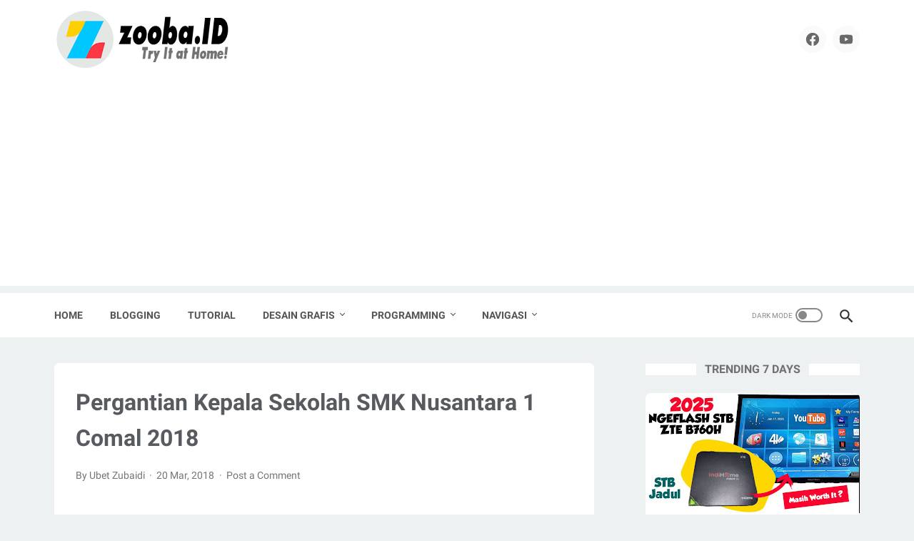

--- FILE ---
content_type: text/html; charset=utf-8
request_url: https://www.google.com/recaptcha/api2/aframe
body_size: 266
content:
<!DOCTYPE HTML><html><head><meta http-equiv="content-type" content="text/html; charset=UTF-8"></head><body><script nonce="npkybS7oDdCl4imK4JgnFA">/** Anti-fraud and anti-abuse applications only. See google.com/recaptcha */ try{var clients={'sodar':'https://pagead2.googlesyndication.com/pagead/sodar?'};window.addEventListener("message",function(a){try{if(a.source===window.parent){var b=JSON.parse(a.data);var c=clients[b['id']];if(c){var d=document.createElement('img');d.src=c+b['params']+'&rc='+(localStorage.getItem("rc::a")?sessionStorage.getItem("rc::b"):"");window.document.body.appendChild(d);sessionStorage.setItem("rc::e",parseInt(sessionStorage.getItem("rc::e")||0)+1);localStorage.setItem("rc::h",'1769350908930');}}}catch(b){}});window.parent.postMessage("_grecaptcha_ready", "*");}catch(b){}</script></body></html>

--- FILE ---
content_type: text/javascript; charset=UTF-8
request_url: https://www.zooba.id/feeds/posts/default/-/Pemalang?alt=json-in-script&orderby=updated&start-index=5&max-results=5&callback=msRelatedPosts
body_size: 7162
content:
// API callback
msRelatedPosts({"version":"1.0","encoding":"UTF-8","feed":{"xmlns":"http://www.w3.org/2005/Atom","xmlns$openSearch":"http://a9.com/-/spec/opensearchrss/1.0/","xmlns$blogger":"http://schemas.google.com/blogger/2008","xmlns$georss":"http://www.georss.org/georss","xmlns$gd":"http://schemas.google.com/g/2005","xmlns$thr":"http://purl.org/syndication/thread/1.0","id":{"$t":"tag:blogger.com,1999:blog-9151937457328226961"},"updated":{"$t":"2026-01-24T17:29:22.021+07:00"},"category":[{"term":"Download"},{"term":"English"},{"term":"Tutorial"},{"term":"Android"},{"term":"Tugas Enteng"},{"term":"Edukasi"},{"term":"SMK"},{"term":"PPG 2019"},{"term":"PPG Daljab"},{"term":"Buku Paket"},{"term":"Desain"},{"term":"Pemalang"},{"term":"Undangan"},{"term":"Lomba"},{"term":"SMK Pusat Keunggulan"},{"term":"Seni Budaya"},{"term":"Nilai"},{"term":"Blogging"},{"term":"Percetakan"},{"term":"Sekolahku"},{"term":"UNBK"},{"term":"SMA"},{"term":"Corel Draw"},{"term":"Krenova"},{"term":"Apps Script"},{"term":"Linux"},{"term":"Source Code"},{"term":"Spreadheet"},{"term":"Label"},{"term":"Paypal"},{"term":"Pramuka"},{"term":"Aplikasi Pendidikan"},{"term":"Karya Tulis"},{"term":"PKP"},{"term":"PPG 2020"},{"term":"Tools"},{"term":"UNKP"}],"title":{"type":"text","$t":"Terbaru Terviral"},"subtitle":{"type":"html","$t":"zooba.ID membangun kemudahan dan memberikan manfaat dalam pendidikan. Aplikasi hybrid Android. Kunjungi kami."},"link":[{"rel":"http://schemas.google.com/g/2005#feed","type":"application/atom+xml","href":"https:\/\/www.zooba.id\/feeds\/posts\/default"},{"rel":"self","type":"application/atom+xml","href":"https:\/\/www.blogger.com\/feeds\/9151937457328226961\/posts\/default\/-\/Pemalang?alt=json-in-script\u0026start-index=5\u0026max-results=5\u0026orderby=updated"},{"rel":"alternate","type":"text/html","href":"https:\/\/www.zooba.id\/search\/label\/Pemalang"},{"rel":"hub","href":"http://pubsubhubbub.appspot.com/"},{"rel":"previous","type":"application/atom+xml","href":"https:\/\/www.blogger.com\/feeds\/9151937457328226961\/posts\/default\/-\/Pemalang\/-\/Pemalang?alt=json-in-script\u0026start-index=1\u0026max-results=5\u0026orderby=updated"},{"rel":"next","type":"application/atom+xml","href":"https:\/\/www.blogger.com\/feeds\/9151937457328226961\/posts\/default\/-\/Pemalang\/-\/Pemalang?alt=json-in-script\u0026start-index=10\u0026max-results=5\u0026orderby=updated"}],"author":[{"name":{"$t":"Unknown"},"email":{"$t":"noreply@blogger.com"},"gd$image":{"rel":"http://schemas.google.com/g/2005#thumbnail","width":"16","height":"16","src":"https:\/\/img1.blogblog.com\/img\/b16-rounded.gif"}}],"generator":{"version":"7.00","uri":"http://www.blogger.com","$t":"Blogger"},"openSearch$totalResults":{"$t":"19"},"openSearch$startIndex":{"$t":"5"},"openSearch$itemsPerPage":{"$t":"5"},"entry":[{"id":{"$t":"tag:blogger.com,1999:blog-9151937457328226961.post-4133705593198388686"},"published":{"$t":"2018-07-25T10:24:00.000+07:00"},"updated":{"$t":"2018-07-25T10:24:28.154+07:00"},"category":[{"scheme":"http://www.blogger.com/atom/ns#","term":"Pemalang"}],"title":{"type":"text","$t":"Logo HUT Jawa Tengah 68 Tahun 2018"},"content":{"type":"html","$t":"\u003Cdiv class=\"separator\" style=\"clear: both; text-align: center;\"\u003E\n\u003Ca href=\"https:\/\/blogger.googleusercontent.com\/img\/b\/R29vZ2xl\/AVvXsEjF1klZZO-1Mcl5OtrbFVuMJzomzdSEu-VSRoMzt2_JncpZIRL9PkAjl2Xc_i1yhM2GKpuZankLvEsW5e74L067F2HllHGhZK0XksQi2Hl91mbSNiCeiNmZrezPTUjC87OKt63ehMZ90lxz\/s1600\/Logo+HUT+Jawa+Tengah+68+Tahun+2018.jpg\" imageanchor=\"1\" style=\"margin-left: 1em; margin-right: 1em;\"\u003E\u003Cimg alt=\"Logo HUT Jawa Tengah 2018\" border=\"0\" data-original-height=\"672\" data-original-width=\"670\" height=\"320\" src=\"https:\/\/blogger.googleusercontent.com\/img\/b\/R29vZ2xl\/AVvXsEjF1klZZO-1Mcl5OtrbFVuMJzomzdSEu-VSRoMzt2_JncpZIRL9PkAjl2Xc_i1yhM2GKpuZankLvEsW5e74L067F2HllHGhZK0XksQi2Hl91mbSNiCeiNmZrezPTUjC87OKt63ehMZ90lxz\/s320\/Logo+HUT+Jawa+Tengah+68+Tahun+2018.jpg\" title=\"Logo HUT Jawa Tengah 2018\" width=\"318\" \/\u003E\u003C\/a\u003E\u003C\/div\u003E\n\u003Cdiv class=\"separator\" style=\"clear: both; text-align: center;\"\u003E\n\u003Cbr \/\u003E\u003C\/div\u003E\n\u003Cdiv class=\"separator\" style=\"clear: both; text-align: center;\"\u003E\nKali ini ZOOBA.id ingin membagikan \u003Cb\u003ELogo HUT Jawa Tengah ke-68 tahun 2018\u003C\/b\u003E.\u003C\/div\u003E\n\u003Cdiv class=\"separator\" style=\"clear: both; text-align: center;\"\u003E\nDalam \u003Ci\u003ELogo HUT Jateng 68 \u003C\/i\u003Eini, terlihat ingin menonjolkan aspek budaya yang tergambar dalam bentuk wayang di angka 6. sedangkan angka 8 lebih nampak elegan dengan bentuk uniknya.\u003C\/div\u003E\n\u003Cdiv class=\"separator\" style=\"clear: both; text-align: center;\"\u003E\n\u003Cbr \/\u003E\u003C\/div\u003E\n\u003Cdiv class=\"separator\" style=\"clear: both; text-align: center;\"\u003E\nSpesialnya, tahun 2018 ini Pemrov Jateng mengadakan \u003Cb\u003EPesta Rakyat Jawa Tengah 2018\u003C\/b\u003E di Kabupaten Pemalang. Dengan berbagai macam kegiatan, semoga \u003Ci\u003EPesta Rakyat Jateng \u003C\/i\u003Eini dapat mengekplorasi potensi masing-masing kabupaten\/kota terutama Pemalang. Semoga Jawa Tengah tambah maju dalam segala bidang di usia yang ke-68 ini.\u003C\/div\u003E\n\u003Cdiv class=\"separator\" style=\"clear: both; text-align: center;\"\u003E\n#JatengGayeng\u003C\/div\u003E\n"},"link":[{"rel":"replies","type":"application/atom+xml","href":"https:\/\/www.zooba.id\/feeds\/4133705593198388686\/comments\/default","title":"Post Comments"},{"rel":"replies","type":"text/html","href":"https:\/\/www.zooba.id\/2018\/07\/logo-hut-jawa-tengah-68-tahun-2018.html#comment-form","title":"0 Comments"},{"rel":"edit","type":"application/atom+xml","href":"https:\/\/www.blogger.com\/feeds\/9151937457328226961\/posts\/default\/4133705593198388686"},{"rel":"self","type":"application/atom+xml","href":"https:\/\/www.blogger.com\/feeds\/9151937457328226961\/posts\/default\/4133705593198388686"},{"rel":"alternate","type":"text/html","href":"https:\/\/www.zooba.id\/2018\/07\/logo-hut-jawa-tengah-68-tahun-2018.html","title":"Logo HUT Jawa Tengah 68 Tahun 2018"}],"author":[{"name":{"$t":"Unknown"},"email":{"$t":"noreply@blogger.com"},"gd$image":{"rel":"http://schemas.google.com/g/2005#thumbnail","width":"16","height":"16","src":"https:\/\/img1.blogblog.com\/img\/b16-rounded.gif"}}],"media$thumbnail":{"xmlns$media":"http://search.yahoo.com/mrss/","url":"https:\/\/blogger.googleusercontent.com\/img\/b\/R29vZ2xl\/AVvXsEjF1klZZO-1Mcl5OtrbFVuMJzomzdSEu-VSRoMzt2_JncpZIRL9PkAjl2Xc_i1yhM2GKpuZankLvEsW5e74L067F2HllHGhZK0XksQi2Hl91mbSNiCeiNmZrezPTUjC87OKt63ehMZ90lxz\/s72-c\/Logo+HUT+Jawa+Tengah+68+Tahun+2018.jpg","height":"72","width":"72"},"thr$total":{"$t":"0"},"georss$featurename":{"$t":"Pemalang Regency, Central Java, Indonesia"},"georss$point":{"$t":"-7.0599422 109.42591140000002"},"georss$box":{"$t":"-7.5669807 108.77771790000001 -6.5529037 110.07410490000002"}},{"id":{"$t":"tag:blogger.com,1999:blog-9151937457328226961.post-4786621426612179556"},"published":{"$t":"2018-07-24T09:07:00.002+07:00"},"updated":{"$t":"2018-07-25T10:17:50.801+07:00"},"category":[{"scheme":"http://www.blogger.com/atom/ns#","term":"Lomba"},{"scheme":"http://www.blogger.com/atom/ns#","term":"Pemalang"}],"title":{"type":"text","$t":"Pesta Rakyat Jawa Tengah 2018 di Pemalang"},"content":{"type":"html","$t":"\u003Cdiv class=\"separator\" style=\"clear: both; text-align: center;\"\u003E\n\u003C\/div\u003E\n\u003Cdiv class=\"separator\" style=\"clear: both; text-align: center;\"\u003E\n\u003Cimg alt=\"Pesta Rakyat Jawa Tengah 2018\" border=\"0\" data-original-height=\"1200\" data-original-width=\"800\" height=\"640\" src=\"https:\/\/blogger.googleusercontent.com\/img\/b\/R29vZ2xl\/AVvXsEjDlmXdVY34f3-Bu2edLLudz-Q1W1eb5bNVAvhA1re5FwSDpTJYB6qGecgboLXloGgOjRrM9CNgdIWAXygD2xsGFEiF6UA0LGQUUq9qzX6XwnwgYb52u-UsHbTQxCTFBkru7OW5L_6ZPjYv\/s640\/Poster+Pesta+Rakyat+Jawa+Tengah+2018.jpg\" title=\"Pesta Rakyat Jawa Tengah 2018\" width=\"426\" \/\u003E\u003C\/div\u003E\n\u003Cdiv class=\"separator\" style=\"clear: both; text-align: center;\"\u003E\n\u003Ci\u003E\u003Cspan style=\"font-size: x-small;\"\u003E\u003Cbr \/\u003E\u003C\/span\u003E\u003C\/i\u003E\u003C\/div\u003E\n\u003Cdiv class=\"separator\" style=\"clear: both; text-align: center;\"\u003E\n\u003Ci\u003E\u003Cspan style=\"font-size: x-small;\"\u003ESumber: https:\/\/twitter.com\/pestarakyat2018\u003C\/span\u003E\u003C\/i\u003E\u003C\/div\u003E\n\u003Cdiv class=\"separator\" style=\"clear: both; text-align: center;\"\u003E\n\u003Cbr \/\u003E\u003C\/div\u003E\n\u003Cdiv class=\"separator\" style=\"clear: both; text-align: justify;\"\u003E\nBagi masyarakat Pemalang dan sekitarnya harus tahu, ada event besar yang akan diadakan di Kabupaten Pemalang terdekat yaitu\u0026nbsp;\u003Cb\u003EPESTA RAKYAT JAWA TENGAH\u003C\/b\u003E\u0026nbsp;\u003Cb\u003ETahun 2018.\u003C\/b\u003E\u0026nbsp;Kegiatan ini akan dihadiri oleh 35 Kabupaten\/Kota se Jawa Tengah dan pasti bakalan seru.\u003C\/div\u003E\n\u003Cdiv class=\"separator\" style=\"clear: both; text-align: justify;\"\u003E\n\u003Cbr \/\u003E\u003C\/div\u003E\n\u003Cdiv class=\"separator\" style=\"clear: both; text-align: justify;\"\u003E\nDalam Twitter resmi @pestarakyat2018, panitia telah mengunggah poster acara. Dalam\u0026nbsp;\u003Cb\u003EPesta Rakyat Jawa Tengah Tahun 2018\u003C\/b\u003E\u0026nbsp;ini akan diadakan berbagai macam acara. Ada acara Festival Dolanan Anak, Zona Pitulasan. Juga berbagai macam lomba yaitu Lomba Macapat, Lomba Dongeng, Lomba Geguritan, Lomba Desain Batik, Lomba 3 on 3 Basket. Beberapa kegiatan seperti Sepeda Santai, Pemalang Night Run, perform Band Lokal, Ketoprak Kontemporer, Musik 3 Jaman juga ada. Ada juga Pemalang Bergoyang, Panjat Pinang, \u003Ci\u003Efree style \u003C\/i\u003Emotor dan banyak lagi yang lainnya.\u003C\/div\u003E\n\u003Cdiv class=\"separator\" style=\"clear: both; text-align: justify;\"\u003E\n\u003Cbr \/\u003E\u003C\/div\u003E\n\u003Cdiv class=\"separator\" style=\"clear: both; text-align: justify;\"\u003E\nDalam kegiatan ini juga ada Pameran Telematika di\u0026nbsp;\u003Cb\u003EPesta Rakyat Jateng 2018\u003C\/b\u003E, yang kebetulan ZOOBA.ID menerima tawaran untuk mengisi sekaligus 2 stand, yaitu untuk Aplikasi Garda Pemalang dan SmartObeng (Bengkel Online Pemalang). Wah wah.. beruntung sekali bisa ikut serta dalam acara akbar JatengGayeng ini!\u003C\/div\u003E\n\u003Cdiv class=\"separator\" style=\"clear: both; text-align: justify;\"\u003E\n\u003Cbr \/\u003E\u003C\/div\u003E\n\u003Cdiv class=\"separator\" style=\"clear: both; text-align: justify;\"\u003E\nAyo, catat tanggalnya:\u0026nbsp;\u003Cb\u003E18-20 Agustus 2018 Pesta Rakyat Jawa Tengah Tahun 2018 di Pemalang\u003C\/b\u003E. Jangan lupa datang ya..\u003C\/div\u003E\n"},"link":[{"rel":"replies","type":"application/atom+xml","href":"https:\/\/www.zooba.id\/feeds\/4786621426612179556\/comments\/default","title":"Post Comments"},{"rel":"replies","type":"text/html","href":"https:\/\/www.zooba.id\/2018\/07\/Pesta-Rakyat-Jateng-2018-Pemalang.html#comment-form","title":"0 Comments"},{"rel":"edit","type":"application/atom+xml","href":"https:\/\/www.blogger.com\/feeds\/9151937457328226961\/posts\/default\/4786621426612179556"},{"rel":"self","type":"application/atom+xml","href":"https:\/\/www.blogger.com\/feeds\/9151937457328226961\/posts\/default\/4786621426612179556"},{"rel":"alternate","type":"text/html","href":"https:\/\/www.zooba.id\/2018\/07\/Pesta-Rakyat-Jateng-2018-Pemalang.html","title":"Pesta Rakyat Jawa Tengah 2018 di Pemalang"}],"author":[{"name":{"$t":"Unknown"},"email":{"$t":"noreply@blogger.com"},"gd$image":{"rel":"http://schemas.google.com/g/2005#thumbnail","width":"16","height":"16","src":"https:\/\/img1.blogblog.com\/img\/b16-rounded.gif"}}],"media$thumbnail":{"xmlns$media":"http://search.yahoo.com/mrss/","url":"https:\/\/blogger.googleusercontent.com\/img\/b\/R29vZ2xl\/AVvXsEjDlmXdVY34f3-Bu2edLLudz-Q1W1eb5bNVAvhA1re5FwSDpTJYB6qGecgboLXloGgOjRrM9CNgdIWAXygD2xsGFEiF6UA0LGQUUq9qzX6XwnwgYb52u-UsHbTQxCTFBkru7OW5L_6ZPjYv\/s72-c\/Poster+Pesta+Rakyat+Jawa+Tengah+2018.jpg","height":"72","width":"72"},"thr$total":{"$t":"0"},"georss$featurename":{"$t":"Alun Alun Pemalang, Jl. Jend. Sudirman, Kebondalem, Kec. Pemalang, Kabupaten Pemalang, Jawa Tengah 52312, Indonesia"},"georss$point":{"$t":"-6.890285500000001 109.38064459999998"},"georss$box":{"$t":"-37.7597345 67.896269599999982 23.9791635 150.86501959999998"}},{"id":{"$t":"tag:blogger.com,1999:blog-9151937457328226961.post-8582877216819441118"},"published":{"$t":"2018-06-08T05:22:00.000+07:00"},"updated":{"$t":"2018-06-08T05:25:03.245+07:00"},"category":[{"scheme":"http://www.blogger.com/atom/ns#","term":"Krenova"},{"scheme":"http://www.blogger.com/atom/ns#","term":"Lomba"},{"scheme":"http://www.blogger.com/atom/ns#","term":"Pemalang"},{"scheme":"http://www.blogger.com/atom/ns#","term":"Sekolahku"}],"title":{"type":"text","$t":"SMK Nusantara 1 Comal Juara 2 Lomba Krenova Pemalang 2018"},"content":{"type":"html","$t":"\u003Cdiv style=\"text-align: justify;\"\u003E\n\u003Cb\u003ESMK Nusantara 1 Comal | Krenova Pemalang \u003C\/b\u003E- Sungguh luar biasa prestasi SMK Nusantara 1 Comal Tahun ini, beberapa kali menjadi juara di ajang lomba karya tulis ilmiah. Prestasi terbaru adalah SMK Nusantara 1 Comal menjadi Pemenang atau Juara 2 Lomba Kreativitas dan Inovasi (Krenova) Pemalang tahun 2018. Krenova adalah penghargaan Bupati Pemalang\u0026nbsp;kepada para mitra dan inovator yang secara nyata mendukung dalam memajukan produk inovasi untuk masyarakat Pemalang.\u003C\/div\u003E\n\u003Cdiv style=\"text-align: center;\"\u003E\n\u003Cbr \/\u003E\u003C\/div\u003E\n\u003Cdiv style=\"text-align: center;\"\u003E\n\u003Ca href=\"https:\/\/blogger.googleusercontent.com\/img\/b\/R29vZ2xl\/AVvXsEh2jMrctpXil7y4vaI24R88NeMaoMYd2Sr-Dkkzx7auDeMNeI8wWxyIS34Pi7SW45c7sZM0tX556T5gngR9YF4nTKZMyh0ZUNPG-GiozsiuNwDVYGGhVr4S99x5SroNTjo5AUDqHHwfFRVR\/s1600\/Pengumuman-Resmi-Pemenang-Krenova-Pemalang-2018.jpg\" imageanchor=\"1\" style=\"margin-left: 1em; margin-right: 1em; text-align: center;\"\u003E\u003Cimg alt=\"Pengumuman Resmi Pemenang Krenova Pemalang 2018 Bappeda\" border=\"0\" data-original-height=\"1367\" data-original-width=\"1001\" height=\"640\" src=\"https:\/\/blogger.googleusercontent.com\/img\/b\/R29vZ2xl\/AVvXsEh2jMrctpXil7y4vaI24R88NeMaoMYd2Sr-Dkkzx7auDeMNeI8wWxyIS34Pi7SW45c7sZM0tX556T5gngR9YF4nTKZMyh0ZUNPG-GiozsiuNwDVYGGhVr4S99x5SroNTjo5AUDqHHwfFRVR\/s640\/Pengumuman-Resmi-Pemenang-Krenova-Pemalang-2018.jpg\" title=\"Pengumuman Resmi Pemenang Krenova Pemalang 2018 Bappeda\" width=\"468\" \/\u003E\u003C\/a\u003E\u003C\/div\u003E\n\u003Cdiv style=\"text-align: center;\"\u003E\n\u003Cbr \/\u003E\u003C\/div\u003E\n\u003Cdiv style=\"text-align: center;\"\u003E\nDalam \u003Cb style=\"text-align: center;\"\u003EPengumuman BAPPEDA nomor 481.1\/1204\/Bappeda\u003C\/b\u003E\u003Cspan style=\"text-align: center;\"\u003E\u0026nbsp;\u003C\/span\u003E\u003Cspan style=\"text-align: center;\"\u003Etentang\u003C\/span\u003E\u003Cspan style=\"text-align: center;\"\u003E\u0026nbsp;\u003C\/span\u003E\u003Cb style=\"text-align: center;\"\u003EJuara Lomba Kreativitas dan Inovasi (KRENOVA) Tingkat Kabupaten Pemalang Tahun 2018\u003C\/b\u003E\u003Cspan style=\"text-align: center;\"\u003E,\u0026nbsp;Pemerintah Kabupaten Pemalang melalui Bappeda mengumumkan\u003C\/span\u003E\u003Cspan style=\"text-align: center;\"\u003E\u0026nbsp;\u003C\/span\u003E\u003Cb style=\"text-align: center;\"\u003EHasil Lomba Krenova Pemalang 2018\u003C\/b\u003E\u003Cspan style=\"text-align: center;\"\u003E. Dari pengumuman itu, didapatkan\u003C\/span\u003E\u003Cspan style=\"text-align: center;\"\u003E\u0026nbsp;\u003C\/span\u003E\u003Cb style=\"text-align: center;\"\u003E3 Juara Krenova Pemalang 2018\u003C\/b\u003E\u003Cspan style=\"text-align: center;\"\u003E\u0026nbsp;\u003C\/span\u003E\u003Cspan style=\"text-align: center;\"\u003Eini, yaitu:\u003C\/span\u003E\u003C\/div\u003E\n\u003Cdiv class=\"separator\" style=\"clear: both; text-align: center;\"\u003E\n\u003Cbr \/\u003E\u003C\/div\u003E\n\u003Cdiv class=\"separator\" style=\"clear: both; text-align: center;\"\u003E\n\u003Cspan style=\"color: red;\"\u003E\u003Cb\u003EJUARA 1 KRENOVA PEMALANG 2018\u003C\/b\u003E\u0026nbsp;adalah VITA DWITAMA A. dkk (SMAN 2 PEMALANG) dengan judul karya\u0026nbsp;\u003Cb\u003EOPTIMALISASI DAUN JATI KERING UNTUK PEMBUATAN WALLPAPER\u003C\/b\u003E\u0026nbsp;(Total Nilai 247,5)\u003C\/span\u003E\u003C\/div\u003E\n\u003Cdiv class=\"separator\" style=\"clear: both; text-align: center;\"\u003E\n\u003Cspan style=\"color: red;\"\u003E\u003Cbr \/\u003E\u003C\/span\u003E\u003C\/div\u003E\n\u003Cdiv class=\"separator\" style=\"clear: both; text-align: center;\"\u003E\n\u003Cspan style=\"color: red;\"\u003E\u003Cb\u003EJUARA 2 KRENOVA PEMALANG 2018\u003C\/b\u003E\u0026nbsp;adalah FAJAR ANDRIANSYAH dkk (SMK NUSANTARA 1 COMAL) dengan judul karya\u0026nbsp;\u003Cb\u003ESMARTOBENG;\u0026nbsp;Usaha Peningkatan Ekonomi Bengkel Kecil Mobil\/Motor di\u0026nbsp;\u003C\/b\u003E\u003C\/span\u003E\u003Cspan style=\"color: red;\"\u003E\u003Cb\u003EPemalang dengan Aplikasi Android Berkonsep Marketplace\u003C\/b\u003E\u003C\/span\u003E\u003Cspan style=\"color: red;\"\u003E\u0026nbsp;\u0026nbsp;(Total Nilai 246)\u003C\/span\u003E\u003C\/div\u003E\n\u003Cdiv class=\"separator\" style=\"clear: both; text-align: center;\"\u003E\n\u003Cspan style=\"color: red;\"\u003E\u003Cbr \/\u003E\u003C\/span\u003E\u003C\/div\u003E\n\u003Cdiv class=\"separator\" style=\"clear: both; text-align: center;\"\u003E\n\u003Cspan style=\"color: red;\"\u003E\u003Cb\u003EJUARA 3 KRENOVA PEMALANG 2018\u003C\/b\u003E\u0026nbsp;adalah APSONI (Desa Kaliprau Kec. Ulujami) dengan judul karya\u0026nbsp;\u003Cb\u003EPEMANFAATAN MELATI\u003C\/b\u003E\u0026nbsp;(Total Nilai 245,5)\u003C\/span\u003E\u003C\/div\u003E\n\u003Cdiv class=\"separator\" style=\"clear: both; text-align: center;\"\u003E\n\u003Cspan style=\"color: red;\"\u003E\u003Cbr \/\u003E\u003C\/span\u003E\u003C\/div\u003E\n\u003Cdiv class=\"separator\" style=\"clear: both; text-align: justify;\"\u003E\n\u003Cspan style=\"color: red;\"\u003EPada pengumuman Juara Krenova 2018 ini, \u003Cb\u003ESMK Nusantara 1 Comal mendapatkan JUARA 2 LOMBA KRENOVA PEMALANG TAHUN 2018\u003C\/b\u003E ini. Selamat kepada\u0026nbsp;\u003C\/span\u003EFajar Andriansyah, Muhammad Sharudin dan Adip Maulana Okta Viarno yang telah mewujudkan suksesnya SMK Nusantara 1 Comal dalam ajang Krenova tersebut.\u0026nbsp;\u003C\/div\u003E\n\u003Cdiv class=\"separator\" style=\"clear: both; text-align: justify;\"\u003E\n\u003Cbr \/\u003E\u003C\/div\u003E\n\u003Ctable align=\"center\" cellpadding=\"0\" cellspacing=\"0\" class=\"tr-caption-container\" style=\"margin-left: auto; margin-right: auto; text-align: center;\"\u003E\u003Ctbody\u003E\n\u003Ctr\u003E\u003Ctd style=\"text-align: center;\"\u003E\u003Ca href=\"https:\/\/blogger.googleusercontent.com\/img\/b\/R29vZ2xl\/AVvXsEjvkz5aF7ZhRzpE5TCjvS5X1In9p-gf6TzTlvJiGwiiAZZ7k6sNtnB3ug5n57gKTuKG9pLvtOvvrkAyvIylNKM0-pD_aqXCemckkWR1eFk0Yf2WV8bVHQ71_FDS6-n-kfFNC76YX0yw5PXK\/s1600\/Sesi+tanya+jawab+dewan+juri+Krenova+dan+Peserta.jpg\" imageanchor=\"1\" style=\"margin-left: auto; margin-right: auto;\"\u003E\u003Cimg border=\"0\" data-original-height=\"963\" data-original-width=\"1600\" height=\"384\" src=\"https:\/\/blogger.googleusercontent.com\/img\/b\/R29vZ2xl\/AVvXsEjvkz5aF7ZhRzpE5TCjvS5X1In9p-gf6TzTlvJiGwiiAZZ7k6sNtnB3ug5n57gKTuKG9pLvtOvvrkAyvIylNKM0-pD_aqXCemckkWR1eFk0Yf2WV8bVHQ71_FDS6-n-kfFNC76YX0yw5PXK\/s640\/Sesi+tanya+jawab+dewan+juri+Krenova+dan+Peserta.jpg\" width=\"640\" \/\u003E\u003C\/a\u003E\u003C\/td\u003E\u003C\/tr\u003E\n\u003Ctr\u003E\u003Ctd class=\"tr-caption\" style=\"font-size: 12.8px;\"\u003ESalah Satu Momen Presentasi SmartObeng di Krenova Pemalang 2018\u003Cbr \/\u003E\n\u003Cdiv\u003E\n\u003Cbr \/\u003E\u003C\/div\u003E\n\u003C\/td\u003E\u003C\/tr\u003E\n\u003C\/tbody\u003E\u003C\/table\u003E\n\u003Cdiv style=\"text-align: justify;\"\u003E\nSaya (Ubet Zubaidi) sebagai pembina merasa sangat bangga. Dari 5 Proposal Usulan Krenova yang dikirim, alhamdulillah tembus satu sebagai juara. Untuk teman-teman KIR lain yang belum jadi juara, perjalanan kalian tidak sampai di sini. Teruslah membaca, jadilah kreatif dan buatlah inovasi.\u003C\/div\u003E\n"},"link":[{"rel":"replies","type":"application/atom+xml","href":"https:\/\/www.zooba.id\/feeds\/8582877216819441118\/comments\/default","title":"Post Comments"},{"rel":"replies","type":"text/html","href":"https:\/\/www.zooba.id\/2018\/06\/smk-nusantara-1-comal-juara-2-lomba.html#comment-form","title":"0 Comments"},{"rel":"edit","type":"application/atom+xml","href":"https:\/\/www.blogger.com\/feeds\/9151937457328226961\/posts\/default\/8582877216819441118"},{"rel":"self","type":"application/atom+xml","href":"https:\/\/www.blogger.com\/feeds\/9151937457328226961\/posts\/default\/8582877216819441118"},{"rel":"alternate","type":"text/html","href":"https:\/\/www.zooba.id\/2018\/06\/smk-nusantara-1-comal-juara-2-lomba.html","title":"SMK Nusantara 1 Comal Juara 2 Lomba Krenova Pemalang 2018"}],"author":[{"name":{"$t":"Unknown"},"email":{"$t":"noreply@blogger.com"},"gd$image":{"rel":"http://schemas.google.com/g/2005#thumbnail","width":"16","height":"16","src":"https:\/\/img1.blogblog.com\/img\/b16-rounded.gif"}}],"media$thumbnail":{"xmlns$media":"http://search.yahoo.com/mrss/","url":"https:\/\/blogger.googleusercontent.com\/img\/b\/R29vZ2xl\/AVvXsEh2jMrctpXil7y4vaI24R88NeMaoMYd2Sr-Dkkzx7auDeMNeI8wWxyIS34Pi7SW45c7sZM0tX556T5gngR9YF4nTKZMyh0ZUNPG-GiozsiuNwDVYGGhVr4S99x5SroNTjo5AUDqHHwfFRVR\/s72-c\/Pengumuman-Resmi-Pemenang-Krenova-Pemalang-2018.jpg","height":"72","width":"72"},"thr$total":{"$t":"0"},"georss$featurename":{"$t":"Comal, Pemalang Regency, Central Java, Indonesia"},"georss$point":{"$t":"-6.8866676 109.53895729999999"},"georss$box":{"$t":"-7.0127801 109.3775958 -6.7605551 109.70031879999999"}},{"id":{"$t":"tag:blogger.com,1999:blog-9151937457328226961.post-7371903740101958222"},"published":{"$t":"2018-06-06T04:47:00.000+07:00"},"updated":{"$t":"2018-06-08T05:12:29.416+07:00"},"category":[{"scheme":"http://www.blogger.com/atom/ns#","term":"Krenova"},{"scheme":"http://www.blogger.com/atom/ns#","term":"Lomba"},{"scheme":"http://www.blogger.com/atom/ns#","term":"Pemalang"}],"title":{"type":"text","$t":"(RESMI) Pengumuman Juara Lomba Krenova Pemalang 2018"},"content":{"type":"html","$t":"\u003Cdiv class=\"separator\" style=\"clear: both; text-align: center;\"\u003E\n\u003Ca href=\"https:\/\/blogger.googleusercontent.com\/img\/b\/R29vZ2xl\/AVvXsEh2jMrctpXil7y4vaI24R88NeMaoMYd2Sr-Dkkzx7auDeMNeI8wWxyIS34Pi7SW45c7sZM0tX556T5gngR9YF4nTKZMyh0ZUNPG-GiozsiuNwDVYGGhVr4S99x5SroNTjo5AUDqHHwfFRVR\/s1600\/Pengumuman-Resmi-Pemenang-Krenova-Pemalang-2018.jpg\" imageanchor=\"1\" style=\"margin-left: 1em; margin-right: 1em;\"\u003E\u003Cimg alt=\"Pengumuman Resmi Pemenang Krenova Pemalang 2018 Bappeda\" border=\"0\" data-original-height=\"1367\" data-original-width=\"1001\" height=\"640\" src=\"https:\/\/blogger.googleusercontent.com\/img\/b\/R29vZ2xl\/AVvXsEh2jMrctpXil7y4vaI24R88NeMaoMYd2Sr-Dkkzx7auDeMNeI8wWxyIS34Pi7SW45c7sZM0tX556T5gngR9YF4nTKZMyh0ZUNPG-GiozsiuNwDVYGGhVr4S99x5SroNTjo5AUDqHHwfFRVR\/s640\/Pengumuman-Resmi-Pemenang-Krenova-Pemalang-2018.jpg\" title=\"Pengumuman Resmi Pemenang Krenova Pemalang 2018 Bappeda\" width=\"468\" \/\u003E\u003C\/a\u003E\u003C\/div\u003E\n\u003Cdiv class=\"separator\" style=\"clear: both; text-align: center;\"\u003E\n\u003Cbr \/\u003E\u003C\/div\u003E\n\u003Cdiv class=\"separator\" style=\"clear: both; text-align: center;\"\u003E\nPemerintah Kabupaten Pemalang melalui Badan Perencanaan Pembangunan Daerah (Bappeda) tahun 2018 ini telah mengadakan kegiatan \u003Ca href=\"http:\/\/www.zooba.id\/2018\/03\/Krenova-Pemalang-2018.html\" rel=\"nofollow\" target=\"_blank\"\u003E\u003Cb\u003ELomba Kreativitas dan Inovasi (Krenova) tingkat Kabupaten Pemalang 2018\u003C\/b\u003E\u003C\/a\u003E. Pelaksanaan \u003Ca href=\"http:\/\/www.zooba.id\/2018\/05\/presentasi-krenova-pemalang-2018.html\" rel=\"nofollow\" target=\"_blank\"\u003E\u003Cb\u003Epresentasi Krenova Pemalang 2018\u003C\/b\u003E\u003C\/a\u003E juga sudah dilaksanakan pada awal Mei kemarin.\u0026nbsp;\u003C\/div\u003E\n\u003Cdiv class=\"separator\" style=\"clear: both; text-align: center;\"\u003E\n\u003Cbr \/\u003E\u003C\/div\u003E\n\u003Cdiv class=\"separator\" style=\"clear: both; text-align: center;\"\u003E\nSenin (4\/6) kemarin, melalui \u003Cb\u003EPengumuman BAPPEDA nomor 481.1\/1204\/Bappeda\u003C\/b\u003E tentang \u003Cb\u003EJuara Lomba Kreativitas dan Inovasi (KRENOVA) Tingkat Kabupaten Pemalang Tahun 2018\u003C\/b\u003E,\u0026nbsp;Pemerintah Kabupaten Pemalang melalui Bappeda mengumumkan \u003Cb\u003EHasil Lomba Krenova Pemalang 2018\u003C\/b\u003E. Dari pengumuman itu, didapatkan \u003Cb\u003E3 Juara Krenova Pemalang 2018\u003C\/b\u003E ini, yaitu:\u003C\/div\u003E\n\u003Cdiv class=\"separator\" style=\"clear: both; text-align: center;\"\u003E\n\u003Cbr \/\u003E\u003C\/div\u003E\n\u003Cdiv class=\"separator\" style=\"clear: both; text-align: center;\"\u003E\n\u003Cspan style=\"color: red;\"\u003E\u003Cb\u003EJUARA 1 KRENOVA PEMALANG 2018\u003C\/b\u003E adalah VITA DWITAMA A. dkk (SMAN 2 PEMALANG) dengan judul karya \u003Cb\u003EOPTIMALISASI DAUN JATI KERING UNTUK PEMBUATAN WALLPAPER\u003C\/b\u003E (Total Nilai 247,5)\u003C\/span\u003E\u003C\/div\u003E\n\u003Cdiv class=\"separator\" style=\"clear: both; text-align: center;\"\u003E\n\u003Cspan style=\"color: red;\"\u003E\u003Cbr \/\u003E\u003C\/span\u003E\u003C\/div\u003E\n\u003Cdiv class=\"separator\" style=\"clear: both; text-align: center;\"\u003E\n\u003Cspan style=\"color: red;\"\u003E\u003Cb\u003EJUARA 2 KRENOVA PEMALANG 2018\u003C\/b\u003E adalah FAJAR ANDRIANSYAH dkk (SMK NUSANTARA 1 COMAL) dengan judul karya \u003Cb\u003ESMARTOBENG;\u0026nbsp;Usaha Peningkatan Ekonomi Bengkel Kecil Mobil\/Motor di\u0026nbsp;\u003C\/b\u003E\u003C\/span\u003E\u003Cspan style=\"color: red;\"\u003E\u003Cb\u003EPemalang dengan Aplikasi Android Berkonsep Marketplace\u003C\/b\u003E\u003C\/span\u003E\u003Cspan style=\"color: red;\"\u003E\u0026nbsp;\u0026nbsp;(Total Nilai 246)\u003C\/span\u003E\u003C\/div\u003E\n\u003Cdiv class=\"separator\" style=\"clear: both; text-align: center;\"\u003E\n\u003Cspan style=\"color: red;\"\u003E\u003Cbr \/\u003E\u003C\/span\u003E\u003C\/div\u003E\n\u003Cdiv class=\"separator\" style=\"clear: both; text-align: center;\"\u003E\n\u003Cspan style=\"color: red;\"\u003E\u003Cb\u003EJUARA 3 KRENOVA PEMALANG 2018\u003C\/b\u003E adalah APSONI (Desa Kaliprau Kec. Ulujami) dengan judul karya \u003Cb\u003EPEMANFAATAN MELATI\u003C\/b\u003E (Total Nilai 245,5)\u003C\/span\u003E\u003C\/div\u003E\n\u003Cdiv class=\"separator\" style=\"clear: both; text-align: center;\"\u003E\n\u003Cbr \/\u003E\u003C\/div\u003E\n\u003Cdiv class=\"separator\" style=\"clear: both; text-align: center;\"\u003E\nSelamat atas hasil kerja kerasnya, semoga peserta lain yang belum menjadi juara tidak berhenti untuk berkreativitas dan berinovasi demi majunya Pemalang. Harapannya, di tahun yang akan datang \u003Cb\u003E\u003Cspan style=\"color: blue;\"\u003ELOMBA KRENOVA PEMALANG 2019\u003C\/span\u003E\u003C\/b\u003E akan menggolangkan pemenang dalam 2 kategori yaitu Pelajar dan Umum sehingga hal ini akan lebih memudahkan dewan juri menilai, selain itu persaingan pengusul akan lebih transparan dan memacu para kreator dan inovator muncul lebih banyak lagi.\u003C\/div\u003E\n\u003Cdiv class=\"separator\" style=\"clear: both; text-align: center;\"\u003E\n\u003Cbr \/\u003E\u003C\/div\u003E\n\u003Cdiv class=\"separator\" style=\"clear: both; text-align: center;\"\u003E\nSalam hangat, zooba.id\u003C\/div\u003E\n"},"link":[{"rel":"replies","type":"application/atom+xml","href":"https:\/\/www.zooba.id\/feeds\/7371903740101958222\/comments\/default","title":"Post Comments"},{"rel":"replies","type":"text/html","href":"https:\/\/www.zooba.id\/2018\/06\/pengumuman-resmi-pemenang-krenova-pemalang-2018.html#comment-form","title":"0 Comments"},{"rel":"edit","type":"application/atom+xml","href":"https:\/\/www.blogger.com\/feeds\/9151937457328226961\/posts\/default\/7371903740101958222"},{"rel":"self","type":"application/atom+xml","href":"https:\/\/www.blogger.com\/feeds\/9151937457328226961\/posts\/default\/7371903740101958222"},{"rel":"alternate","type":"text/html","href":"https:\/\/www.zooba.id\/2018\/06\/pengumuman-resmi-pemenang-krenova-pemalang-2018.html","title":"(RESMI) Pengumuman Juara Lomba Krenova Pemalang 2018"}],"author":[{"name":{"$t":"Unknown"},"email":{"$t":"noreply@blogger.com"},"gd$image":{"rel":"http://schemas.google.com/g/2005#thumbnail","width":"16","height":"16","src":"https:\/\/img1.blogblog.com\/img\/b16-rounded.gif"}}],"media$thumbnail":{"xmlns$media":"http://search.yahoo.com/mrss/","url":"https:\/\/blogger.googleusercontent.com\/img\/b\/R29vZ2xl\/AVvXsEh2jMrctpXil7y4vaI24R88NeMaoMYd2Sr-Dkkzx7auDeMNeI8wWxyIS34Pi7SW45c7sZM0tX556T5gngR9YF4nTKZMyh0ZUNPG-GiozsiuNwDVYGGhVr4S99x5SroNTjo5AUDqHHwfFRVR\/s72-c\/Pengumuman-Resmi-Pemenang-Krenova-Pemalang-2018.jpg","height":"72","width":"72"},"thr$total":{"$t":"0"},"georss$featurename":{"$t":"Pemalang Regency, Central Java, Indonesia"},"georss$point":{"$t":"-7.0599422 109.42591140000002"},"georss$box":{"$t":"-7.5642547 108.78046440000001 -6.5556297 110.07135840000002"}},{"id":{"$t":"tag:blogger.com,1999:blog-9151937457328226961.post-3995883466642598453"},"published":{"$t":"2018-03-21T17:46:00.000+07:00"},"updated":{"$t":"2018-05-16T23:09:25.692+07:00"},"category":[{"scheme":"http://www.blogger.com/atom/ns#","term":"Krenova"},{"scheme":"http://www.blogger.com/atom/ns#","term":"Pemalang"}],"title":{"type":"text","$t":"Krenova Pemalang 2018"},"content":{"type":"html","$t":"Salam Ilmiah!\u003Cbr \/\u003E\n\u003Cdiv style=\"text-align: justify;\"\u003E\nKali ini zooba.id mau bagi-bagi info event \u003Ci\u003ELomba Kabupaten Pemalang \u003C\/i\u003Eyang bernama \u003Cb\u003EKRENOVA PEMALANG 2018\u003C\/b\u003E. \u003Cb\u003ELomba Krenova (Lomba Kreativitas dan Inovasi) Pemalang \u003C\/b\u003Eini adalah lomba bagi masyarakat untuk membangun Pemalang melalui kreativitas dan Inovasi. Diadakan setiap tahun oleh Bagian Litbang Badan Perencanaan Pembangunan Daerah (Bappeda) Pemalang.\u003C\/div\u003E\n\u003Cdiv class=\"separator\" style=\"clear: both; text-align: center;\"\u003E\n\u003C\/div\u003E\n\u003Cdiv style=\"text-align: center;\"\u003E\n\u003Cbr \/\u003E\u003C\/div\u003E\n\u003Cdiv class=\"separator\" style=\"clear: both; text-align: center;\"\u003E\n\u003Ca href=\"https:\/\/blogger.googleusercontent.com\/img\/b\/R29vZ2xl\/AVvXsEjX08O8nCyxmAdqMOUDW6pxLN1SiYd7V6WSaBU2xMcWz8p2EAGxj_WhlPzcIYN1pjIreoUW7HDwE23MGXnKEJIP2JNDHDTDrMoTjiYO6tvNU3fSBGfD94wqfEeIBohmMn-Cc13YY_qivFUV\/s1600\/Krenova+Pemalang+2018.jpg\" imageanchor=\"1\" style=\"margin-left: 1em; margin-right: 1em;\"\u003E\u003Cimg alt=\"Lomba Krenova Pemalang 2018\" border=\"0\" data-original-height=\"1181\" data-original-width=\"847\" height=\"640\" src=\"https:\/\/blogger.googleusercontent.com\/img\/b\/R29vZ2xl\/AVvXsEjX08O8nCyxmAdqMOUDW6pxLN1SiYd7V6WSaBU2xMcWz8p2EAGxj_WhlPzcIYN1pjIreoUW7HDwE23MGXnKEJIP2JNDHDTDrMoTjiYO6tvNU3fSBGfD94wqfEeIBohmMn-Cc13YY_qivFUV\/s640\/Krenova+Pemalang+2018.jpg\" title=\"Lomba Krenova Pemalang 2018\" width=\"452\" \/\u003E\u003C\/a\u003E\u003C\/div\u003E\n\u003Cdiv style=\"text-align: center;\"\u003E\n\u003Cbr \/\u003E\n\u003Cdiv class=\"separator\" style=\"clear: both; text-align: center;\"\u003E\n\u003Ca href=\"https:\/\/blogger.googleusercontent.com\/img\/b\/R29vZ2xl\/AVvXsEhSL-vSS9kmmGLVbfHPudn7avO2NIa2Ue-bvi0SU29qNHZxEm3ISrMB-WM7dUiBLNRnSb08UfZXE-vrTKrw3m2N7DErZbAtJ5zLMjKQPoLleEISZcsDGbq3hhlS_eQ9oPF4OXs0J_uHeb8j\/s1600\/Leaflet+BAPPEDA.jpg\" imageanchor=\"1\" style=\"margin-left: 1em; margin-right: 1em;\"\u003E\u003Cimg alt=\"Brosur Krenova Pemalang\" border=\"0\" data-original-height=\"1046\" data-original-width=\"1600\" height=\"414\" src=\"https:\/\/blogger.googleusercontent.com\/img\/b\/R29vZ2xl\/AVvXsEhSL-vSS9kmmGLVbfHPudn7avO2NIa2Ue-bvi0SU29qNHZxEm3ISrMB-WM7dUiBLNRnSb08UfZXE-vrTKrw3m2N7DErZbAtJ5zLMjKQPoLleEISZcsDGbq3hhlS_eQ9oPF4OXs0J_uHeb8j\/s640\/Leaflet+BAPPEDA.jpg\" title=\"Brosur Krenova Pemalang\" width=\"640\" \/\u003E\u003C\/a\u003E\u003C\/div\u003E\n\u003Cdiv class=\"separator\" style=\"clear: both; text-align: center;\"\u003E\n\u003Cbr \/\u003E\u003C\/div\u003E\n\u003Cdiv class=\"separator\" style=\"clear: both; text-align: center;\"\u003E\n\u003Ca href=\"https:\/\/blogger.googleusercontent.com\/img\/b\/R29vZ2xl\/AVvXsEjXvOorZHkZOlVGL1YSHXjufuDMMVMwqfUTPTvfWjcpZYS_kWJU2KBBS3IUvpr29Bv-LY4QergOTL_uszuqYIEJda2BecEGUosAh1fo7iPyJ__zomeZG_iQRT_b4Gps36be-uFQxsnenXuT\/s1600\/Leaflet+BAPPEDA+2.jpg\" imageanchor=\"1\" style=\"margin-left: 1em; margin-right: 1em;\"\u003E\u003Cimg alt=\"Brosur Krenova Pemalang\" border=\"0\" data-original-height=\"1033\" data-original-width=\"1600\" height=\"410\" src=\"https:\/\/blogger.googleusercontent.com\/img\/b\/R29vZ2xl\/AVvXsEjXvOorZHkZOlVGL1YSHXjufuDMMVMwqfUTPTvfWjcpZYS_kWJU2KBBS3IUvpr29Bv-LY4QergOTL_uszuqYIEJda2BecEGUosAh1fo7iPyJ__zomeZG_iQRT_b4Gps36be-uFQxsnenXuT\/s640\/Leaflet+BAPPEDA+2.jpg\" title=\"Brosur Krenova Pemalang\" width=\"640\" \/\u003E\u003C\/a\u003E\u003C\/div\u003E\n\u003Cbr \/\u003E\u003C\/div\u003E\n\u003Cdiv style=\"text-align: center;\"\u003E\n\u003Cbr \/\u003E\u003C\/div\u003E\n\u003Cdiv style=\"text-align: justify;\"\u003E\nBerikut ini adalah \u003Cb\u003ERundown (Jadwal) Lomba Krenova Kabupaten Pemalang 2018\u003C\/b\u003E.\u003C\/div\u003E\n\u003Cdiv class=\"separator\" style=\"clear: both; text-align: center;\"\u003E\n\u003Ca href=\"https:\/\/blogger.googleusercontent.com\/img\/b\/R29vZ2xl\/AVvXsEg31XfMKjJsR9cqWe0gWthwk7HZCEJIi4wA-o9CcUyO1u9YMzEE1E3erlImfmt04_eTi2PMjHMTP1jqknXE1Z2_yLsJpr7SslPNuFdgttbtDM73LSfeG4KCPLIRQU5fmheuEf4bIAn_LBuk\/s1600\/Krenova+Pemalang+2018+batas+waktu.jpg\" imageanchor=\"1\" style=\"margin-left: 1em; margin-right: 1em;\"\u003E\u003Cimg alt=\"Rundown Jadwal Lomba Krenova Pemalang 2018\" border=\"0\" data-original-height=\"838\" data-original-width=\"718\" height=\"640\" src=\"https:\/\/blogger.googleusercontent.com\/img\/b\/R29vZ2xl\/AVvXsEg31XfMKjJsR9cqWe0gWthwk7HZCEJIi4wA-o9CcUyO1u9YMzEE1E3erlImfmt04_eTi2PMjHMTP1jqknXE1Z2_yLsJpr7SslPNuFdgttbtDM73LSfeG4KCPLIRQU5fmheuEf4bIAn_LBuk\/s640\/Krenova+Pemalang+2018+batas+waktu.jpg\" title=\"Rundown Jadwal Lomba Krenova Pemalang 2018\" width=\"546\" \/\u003E\u003C\/a\u003E\u003C\/div\u003E\n\u003Cdiv style=\"text-align: center;\"\u003E\n\u003Cbr \/\u003E\u003C\/div\u003E\n\u003Cdiv style=\"text-align: justify;\"\u003E\nSo, jangan sampai ketinggalan untuk mengumpulkan \u003Cb\u003EProposal Krenova 2018\u003C\/b\u003E ya! Untuk lebih jelasnya, silakan download \u003Cb\u003EPanduan atau Buku Pedoman Lomba Kreativitas dan Inovasi (KRENOVA) Pemalang 2018\u003C\/b\u003E di bawah ini:\u003Cbr \/\u003E\n\u003Cbr \/\u003E\u003C\/div\u003E\n\u003Cdiv style=\"text-align: justify;\"\u003E\n\u003Ch2 style=\"text-align: center;\"\u003E\n\u003Cspan style=\"color: red; font-size: large;\"\u003EDOWNLOAD PANDUAN KRENOVA\u003C\/span\u003E\u003C\/h2\u003E\n\u003Cbr \/\u003E\u003C\/div\u003E\n\u003Cdiv style=\"text-align: center;\"\u003E\n\u003Cb\u003E\u003Ca href=\"https:\/\/app.box.com\/s\/wt98cg3cywulzzyieo98kdk7f8ur8wxo\" rel=\"nofollow\" target=\"_blank\"\u003EDOWNLOAD PANDUAN KRENOVA PEMALANG 2018\u003C\/a\u003E\u0026nbsp;PDF\u003C\/b\u003E\u003Cbr \/\u003E\n\u003Cb\u003E\u003Cbr \/\u003E\u003C\/b\u003E\n\u003Cb\u003E\u003Ca href=\"https:\/\/app.box.com\/s\/fiqo4ouz6jl59ifzrkxgn6iwabc8xl2w\" target=\"_blank\"\u003EDOWNLOAD PANDUAN KRENOVA PEMALANG 2018\u003C\/a\u003E DOC\u003C\/b\u003E\u003Cbr \/\u003E\n\u003Cbr \/\u003E\nJangan lupa, vote\u0026nbsp;\u003Cb style=\"background-color: white; color: #212529; font-family: lato, \u0026quot;helvetica neue\u0026quot;, helvetica, arial, sans-serif; font-size: 15px; text-align: justify;\"\u003EAplikasi Android \"Cerita Rakyat Pemalang\" Solusi Kekinian Pelestarian Nilai Tradisional Masyarakat Pemalang Berkonsep Hybrid\u003C\/b\u003E\u003Cspan style=\"background-color: white; color: #212529; font-family: \u0026quot;lato\u0026quot; , \u0026quot;helvetica neue\u0026quot; , \u0026quot;helvetica\u0026quot; , \u0026quot;arial\u0026quot; , sans-serif; font-size: 15px; text-align: justify;\"\u003E. Mohon dukungannya dengan klik Vote. Karya bisa dilihat di\u0026nbsp;\u003C\/span\u003E\u003Ca href=\"http:\/\/krenova.bappeda.jatengprov.go.id\/polling\/detail\/294\" style=\"background-color: white; color: #2560aa; font-family: lato, \u0026quot;helvetica neue\u0026quot;, helvetica, arial, sans-serif; font-size: 15px; text-align: justify; text-decoration-line: none;\"\u003Ehttp:\/\/krenova.bappeda.jatengprov.go.id\/polling\/detail\/294\u003C\/a\u003E\u003Cbr \/\u003E\n\u003Cdiv style=\"background-color: white; color: #444444; font-family: \u0026quot;Open Sans\u0026quot;; font-size: 15px; text-align: justify;\"\u003E\n\u003Cbr \/\u003E\u003C\/div\u003E\n\u003Cdiv class=\"separator\" style=\"background-color: white; clear: both; color: #444444; font-family: \u0026quot;Open Sans\u0026quot;; font-size: 15px;\"\u003E\n\u003Ca href=\"http:\/\/krenova.bappeda.jatengprov.go.id\/file\/proposal_file_1_1522039645.jpg\" imageanchor=\"1\" style=\"color: #2560aa; margin-left: 1em; margin-right: 1em; text-decoration-line: none;\"\u003E\u003Cimg alt=\"Vote Krenova Pemalang Jateng\" border=\"0\" src=\"http:\/\/krenova.bappeda.jatengprov.go.id\/file\/proposal_file_1_1522039645.jpg\" data-original-height=\"800\" data-original-width=\"565\" height=\"640\" style=\"border: none; max-width: 98%; position: relative; width: auto;\" title=\"Vote Krenova Pemalang Jateng\" width=\"450\" \/\u003E\u003C\/a\u003E\u003C\/div\u003E\n\u003C\/div\u003E\n"},"link":[{"rel":"replies","type":"application/atom+xml","href":"https:\/\/www.zooba.id\/feeds\/3995883466642598453\/comments\/default","title":"Post Comments"},{"rel":"replies","type":"text/html","href":"https:\/\/www.zooba.id\/2018\/03\/Krenova-Pemalang-2018.html#comment-form","title":"0 Comments"},{"rel":"edit","type":"application/atom+xml","href":"https:\/\/www.blogger.com\/feeds\/9151937457328226961\/posts\/default\/3995883466642598453"},{"rel":"self","type":"application/atom+xml","href":"https:\/\/www.blogger.com\/feeds\/9151937457328226961\/posts\/default\/3995883466642598453"},{"rel":"alternate","type":"text/html","href":"https:\/\/www.zooba.id\/2018\/03\/Krenova-Pemalang-2018.html","title":"Krenova Pemalang 2018"}],"author":[{"name":{"$t":"Unknown"},"email":{"$t":"noreply@blogger.com"},"gd$image":{"rel":"http://schemas.google.com/g/2005#thumbnail","width":"16","height":"16","src":"https:\/\/img1.blogblog.com\/img\/b16-rounded.gif"}}],"media$thumbnail":{"xmlns$media":"http://search.yahoo.com/mrss/","url":"https:\/\/blogger.googleusercontent.com\/img\/b\/R29vZ2xl\/AVvXsEjX08O8nCyxmAdqMOUDW6pxLN1SiYd7V6WSaBU2xMcWz8p2EAGxj_WhlPzcIYN1pjIreoUW7HDwE23MGXnKEJIP2JNDHDTDrMoTjiYO6tvNU3fSBGfD94wqfEeIBohmMn-Cc13YY_qivFUV\/s72-c\/Krenova+Pemalang+2018.jpg","height":"72","width":"72"},"thr$total":{"$t":"0"}}]}});

--- FILE ---
content_type: text/javascript; charset=UTF-8
request_url: https://www.zooba.id/feeds/posts/summary/-/Pemalang?alt=json-in-script&callback=bacaJuga&max-results=5
body_size: 2916
content:
// API callback
bacaJuga({"version":"1.0","encoding":"UTF-8","feed":{"xmlns":"http://www.w3.org/2005/Atom","xmlns$openSearch":"http://a9.com/-/spec/opensearchrss/1.0/","xmlns$blogger":"http://schemas.google.com/blogger/2008","xmlns$georss":"http://www.georss.org/georss","xmlns$gd":"http://schemas.google.com/g/2005","xmlns$thr":"http://purl.org/syndication/thread/1.0","id":{"$t":"tag:blogger.com,1999:blog-9151937457328226961"},"updated":{"$t":"2026-01-24T17:29:22.021+07:00"},"category":[{"term":"Download"},{"term":"English"},{"term":"Tutorial"},{"term":"Android"},{"term":"Tugas Enteng"},{"term":"Edukasi"},{"term":"SMK"},{"term":"PPG 2019"},{"term":"PPG Daljab"},{"term":"Buku Paket"},{"term":"Desain"},{"term":"Pemalang"},{"term":"Undangan"},{"term":"Lomba"},{"term":"SMK Pusat Keunggulan"},{"term":"Seni Budaya"},{"term":"Nilai"},{"term":"Blogging"},{"term":"Percetakan"},{"term":"Sekolahku"},{"term":"UNBK"},{"term":"SMA"},{"term":"Corel Draw"},{"term":"Krenova"},{"term":"Apps Script"},{"term":"Linux"},{"term":"Source Code"},{"term":"Spreadheet"},{"term":"Label"},{"term":"Paypal"},{"term":"Pramuka"},{"term":"Aplikasi Pendidikan"},{"term":"Karya Tulis"},{"term":"PKP"},{"term":"PPG 2020"},{"term":"Tools"},{"term":"UNKP"}],"title":{"type":"text","$t":"Terbaru Terviral"},"subtitle":{"type":"html","$t":"zooba.ID membangun kemudahan dan memberikan manfaat dalam pendidikan. Aplikasi hybrid Android. Kunjungi kami."},"link":[{"rel":"http://schemas.google.com/g/2005#feed","type":"application/atom+xml","href":"https:\/\/www.zooba.id\/feeds\/posts\/summary"},{"rel":"self","type":"application/atom+xml","href":"https:\/\/www.blogger.com\/feeds\/9151937457328226961\/posts\/summary\/-\/Pemalang?alt=json-in-script\u0026max-results=5"},{"rel":"alternate","type":"text/html","href":"https:\/\/www.zooba.id\/search\/label\/Pemalang"},{"rel":"hub","href":"http://pubsubhubbub.appspot.com/"},{"rel":"next","type":"application/atom+xml","href":"https:\/\/www.blogger.com\/feeds\/9151937457328226961\/posts\/summary\/-\/Pemalang\/-\/Pemalang?alt=json-in-script\u0026start-index=6\u0026max-results=5"}],"author":[{"name":{"$t":"Unknown"},"email":{"$t":"noreply@blogger.com"},"gd$image":{"rel":"http://schemas.google.com/g/2005#thumbnail","width":"16","height":"16","src":"https:\/\/img1.blogblog.com\/img\/b16-rounded.gif"}}],"generator":{"version":"7.00","uri":"http://www.blogger.com","$t":"Blogger"},"openSearch$totalResults":{"$t":"19"},"openSearch$startIndex":{"$t":"1"},"openSearch$itemsPerPage":{"$t":"5"},"entry":[{"id":{"$t":"tag:blogger.com,1999:blog-9151937457328226961.post-3757863132018951627"},"published":{"$t":"2019-05-16T08:49:00.002+07:00"},"updated":{"$t":"2019-05-16T08:49:41.381+07:00"},"category":[{"scheme":"http://www.blogger.com/atom/ns#","term":"Pemalang"},{"scheme":"http://www.blogger.com/atom/ns#","term":"Seni Budaya"},{"scheme":"http://www.blogger.com/atom/ns#","term":"SMK"}],"title":{"type":"text","$t":"Kisi-Kisi Ujian Akhir Semester 2 Seni Budaya SMK Pemalang 2018\/2019"},"summary":{"type":"text","$t":"\n\n\n\n\n\nJumlah Soal: 40 Pilihan Ganda dan 5 Esai\n\nCakupan Materi: Seni Rupa dan Seni Teater \n\n\n1\u0026nbsp;\u0026nbsp;\u0026nbsp; Menjelaskan arti kebudayaan2\u0026nbsp;\u0026nbsp;\u0026nbsp; Mengetahui\u0026nbsp; Pengeertian Seni3\u0026nbsp;\u0026nbsp;\u0026nbsp; Menjelaskan pengertian Seni rupa4\u0026nbsp;\u0026nbsp;\u0026nbsp; Mengetahui definisi keindahan5\u0026nbsp;\u0026nbsp;\u0026nbsp; Menganalisis jenis karya seni rupa6\u0026nbsp;\u0026nbsp;\u0026nbsp; Menganalisis\u0026nbsp; Fungsi seni "},"link":[{"rel":"replies","type":"application/atom+xml","href":"https:\/\/www.zooba.id\/feeds\/3757863132018951627\/comments\/default","title":"Post Comments"},{"rel":"replies","type":"text/html","href":"https:\/\/www.zooba.id\/2019\/05\/kisi-UAS-2-seni-budaya-smk-2019.html#comment-form","title":"0 Comments"},{"rel":"edit","type":"application/atom+xml","href":"https:\/\/www.blogger.com\/feeds\/9151937457328226961\/posts\/default\/3757863132018951627"},{"rel":"self","type":"application/atom+xml","href":"https:\/\/www.blogger.com\/feeds\/9151937457328226961\/posts\/default\/3757863132018951627"},{"rel":"alternate","type":"text/html","href":"https:\/\/www.zooba.id\/2019\/05\/kisi-UAS-2-seni-budaya-smk-2019.html","title":"Kisi-Kisi Ujian Akhir Semester 2 Seni Budaya SMK Pemalang 2018\/2019"}],"author":[{"name":{"$t":"Unknown"},"email":{"$t":"noreply@blogger.com"},"gd$image":{"rel":"http://schemas.google.com/g/2005#thumbnail","width":"16","height":"16","src":"https:\/\/img1.blogblog.com\/img\/b16-rounded.gif"}}],"media$thumbnail":{"xmlns$media":"http://search.yahoo.com/mrss/","url":"https:\/\/blogger.googleusercontent.com\/img\/b\/R29vZ2xl\/AVvXsEixRIKqK_m_601dXDCkDmV4IUH9X1C6528Kr29f9G6k4EXsJh1A4-nFyilOiNLYsD8YeLb8Fi2bb4QTyq8atlR5elCt-3kdArcbIuTHPwUi1vRJD0OwHSTlFm54OvbEmXoE_9E0FEO86t5g\/s72-c\/kisi-uas-genap-seni-budaya-2019.jpg","height":"72","width":"72"},"thr$total":{"$t":"0"}},{"id":{"$t":"tag:blogger.com,1999:blog-9151937457328226961.post-9218796030092526058"},"published":{"$t":"2018-09-06T14:05:00.001+07:00"},"updated":{"$t":"2018-09-06T14:05:38.752+07:00"},"category":[{"scheme":"http://www.blogger.com/atom/ns#","term":"Pemalang"}],"title":{"type":"text","$t":"Jadwal SIM Keliling Kabupaten Pemalang"},"summary":{"type":"text","$t":"\n\n\nMonggo bagi yang butuh Jadwal SIM Keliling di Kabupaten Pemalang Terbaru Terviral 2018.\n"},"link":[{"rel":"replies","type":"application/atom+xml","href":"https:\/\/www.zooba.id\/feeds\/9218796030092526058\/comments\/default","title":"Post Comments"},{"rel":"replies","type":"text/html","href":"https:\/\/www.zooba.id\/2018\/09\/jadwal-sim-keliling-kabupaten-pemalang.html#comment-form","title":"0 Comments"},{"rel":"edit","type":"application/atom+xml","href":"https:\/\/www.blogger.com\/feeds\/9151937457328226961\/posts\/default\/9218796030092526058"},{"rel":"self","type":"application/atom+xml","href":"https:\/\/www.blogger.com\/feeds\/9151937457328226961\/posts\/default\/9218796030092526058"},{"rel":"alternate","type":"text/html","href":"https:\/\/www.zooba.id\/2018\/09\/jadwal-sim-keliling-kabupaten-pemalang.html","title":"Jadwal SIM Keliling Kabupaten Pemalang"}],"author":[{"name":{"$t":"Unknown"},"email":{"$t":"noreply@blogger.com"},"gd$image":{"rel":"http://schemas.google.com/g/2005#thumbnail","width":"16","height":"16","src":"https:\/\/img1.blogblog.com\/img\/b16-rounded.gif"}}],"thr$total":{"$t":"0"}},{"id":{"$t":"tag:blogger.com,1999:blog-9151937457328226961.post-2546385309164548652"},"published":{"$t":"2018-07-25T10:42:00.001+07:00"},"updated":{"$t":"2018-07-25T10:42:08.795+07:00"},"category":[{"scheme":"http://www.blogger.com/atom/ns#","term":"Pemalang"}],"title":{"type":"text","$t":"Jadwal Kegiatan Pesta Rakyat Jateng 2018 Pemalang"},"summary":{"type":"text","$t":"\nJadwal Kegiatan Pesta Rakyat Jateng 2018 Pemalang\u0026nbsp; | Kegiatan akbar Pesta Rakyat Jawa Tengah 2018 dalam rangka HUT Jawa Tengah ke-68 bakal diadakan di Pemalang. Catat tanggalnya: 18-20 Agustus 2018. Silakan tonton jadwalnya di ZOOBA.id:\n\n\n\n\n\n\n\n\n\n\n\n\n\n\n\n\n\n\n\n\n\n"},"link":[{"rel":"replies","type":"application/atom+xml","href":"https:\/\/www.zooba.id\/feeds\/2546385309164548652\/comments\/default","title":"Post Comments"},{"rel":"replies","type":"text/html","href":"https:\/\/www.zooba.id\/2018\/07\/jadwal-kegiatan-pesta-rakyat-jateng.html#comment-form","title":"0 Comments"},{"rel":"edit","type":"application/atom+xml","href":"https:\/\/www.blogger.com\/feeds\/9151937457328226961\/posts\/default\/2546385309164548652"},{"rel":"self","type":"application/atom+xml","href":"https:\/\/www.blogger.com\/feeds\/9151937457328226961\/posts\/default\/2546385309164548652"},{"rel":"alternate","type":"text/html","href":"https:\/\/www.zooba.id\/2018\/07\/jadwal-kegiatan-pesta-rakyat-jateng.html","title":"Jadwal Kegiatan Pesta Rakyat Jateng 2018 Pemalang"}],"author":[{"name":{"$t":"Unknown"},"email":{"$t":"noreply@blogger.com"},"gd$image":{"rel":"http://schemas.google.com/g/2005#thumbnail","width":"16","height":"16","src":"https:\/\/img1.blogblog.com\/img\/b16-rounded.gif"}}],"media$thumbnail":{"xmlns$media":"http://search.yahoo.com/mrss/","url":"https:\/\/blogger.googleusercontent.com\/img\/b\/R29vZ2xl\/AVvXsEirYiFbji6oqYNVHpH7OoyZOmPntaPSr-L_Yeh5GTsniSNGbkcL7GY3WWT2-rAVvxq8GgvBg8UReKcvehp3xqPWNBklPhNCEOQnIg7NerNCrrbqQ_9DbOcogAETu2m4ZXxA-1bFdQ-Hxh-Z\/s72-c\/Jadwal+Kegiatan+Pesta+Rakyat+Jateng+2018+Pemalang+1.jpg","height":"72","width":"72"},"thr$total":{"$t":"0"},"georss$featurename":{"$t":"Pemalang Regency, Central Java, Indonesia"},"georss$point":{"$t":"-7.0599422 109.42591140000002"},"georss$box":{"$t":"-7.5669807 108.77771790000001 -6.5529037 110.07410490000002"}},{"id":{"$t":"tag:blogger.com,1999:blog-9151937457328226961.post-8070200968529948108"},"published":{"$t":"2018-07-25T10:33:00.001+07:00"},"updated":{"$t":"2018-07-25T10:33:17.712+07:00"},"category":[{"scheme":"http://www.blogger.com/atom/ns#","term":"Pemalang"}],"title":{"type":"text","$t":"Desain Venue Pesta Rakyat Jateng 2018 Pemalang"},"summary":{"type":"text","$t":"\nPesta Rakyat Jawa Tengah 2018 di Pemalang sudah di ambang batas. Semua sudah dipersiapkan dengan matang. Kali ini ZOOBA.id mau membagikan \"bocoran\" Desain Layout Venue Pesta Rakyat Jateng 2018 di Pemalang. Sumber gambar adalah Mas Judi Cruise\u0026nbsp;dari status WA.. hehe\n\n\n\n\n\nNah kalo ini adalah desain Alun-alun. Akan diisi dengan panggung kegiatan.\n\n\n\n\n\n\n\n\nDesain Panggung mengusung jenis "},"link":[{"rel":"replies","type":"application/atom+xml","href":"https:\/\/www.zooba.id\/feeds\/8070200968529948108\/comments\/default","title":"Post Comments"},{"rel":"replies","type":"text/html","href":"https:\/\/www.zooba.id\/2018\/07\/desain-venue-pesta-rakyat-jateng-2018.html#comment-form","title":"0 Comments"},{"rel":"edit","type":"application/atom+xml","href":"https:\/\/www.blogger.com\/feeds\/9151937457328226961\/posts\/default\/8070200968529948108"},{"rel":"self","type":"application/atom+xml","href":"https:\/\/www.blogger.com\/feeds\/9151937457328226961\/posts\/default\/8070200968529948108"},{"rel":"alternate","type":"text/html","href":"https:\/\/www.zooba.id\/2018\/07\/desain-venue-pesta-rakyat-jateng-2018.html","title":"Desain Venue Pesta Rakyat Jateng 2018 Pemalang"}],"author":[{"name":{"$t":"Unknown"},"email":{"$t":"noreply@blogger.com"},"gd$image":{"rel":"http://schemas.google.com/g/2005#thumbnail","width":"16","height":"16","src":"https:\/\/img1.blogblog.com\/img\/b16-rounded.gif"}}],"media$thumbnail":{"xmlns$media":"http://search.yahoo.com/mrss/","url":"https:\/\/blogger.googleusercontent.com\/img\/b\/R29vZ2xl\/AVvXsEiWCeWJj_HfJQGs7c9fO9GqD7dEOHI2lfaNBRcLrkyp1r59Qvk9wq8NfK_hUD_Igi_iwi_avKOwbyMLaKmc9FIlhz8JUSHCk55YUu0y3uh6PV-pVctes84ZnW83kzDZepZJJJMvaYA8wn2E\/s72-c\/Layout+Venue+Pesta+Rakyat+Jateng+2018.jpg","height":"72","width":"72"},"thr$total":{"$t":"0"}},{"id":{"$t":"tag:blogger.com,1999:blog-9151937457328226961.post-4133705593198388686"},"published":{"$t":"2018-07-25T10:24:00.000+07:00"},"updated":{"$t":"2018-07-25T10:24:28.154+07:00"},"category":[{"scheme":"http://www.blogger.com/atom/ns#","term":"Pemalang"}],"title":{"type":"text","$t":"Logo HUT Jawa Tengah 68 Tahun 2018"},"summary":{"type":"text","$t":"\n\n\n\n\nKali ini ZOOBA.id ingin membagikan Logo HUT Jawa Tengah ke-68 tahun 2018.\n\nDalam Logo HUT Jateng 68 ini, terlihat ingin menonjolkan aspek budaya yang tergambar dalam bentuk wayang di angka 6. sedangkan angka 8 lebih nampak elegan dengan bentuk uniknya.\n\n\n\nSpesialnya, tahun 2018 ini Pemrov Jateng mengadakan Pesta Rakyat Jawa Tengah 2018 di Kabupaten Pemalang. Dengan berbagai macam kegiatan, "},"link":[{"rel":"replies","type":"application/atom+xml","href":"https:\/\/www.zooba.id\/feeds\/4133705593198388686\/comments\/default","title":"Post Comments"},{"rel":"replies","type":"text/html","href":"https:\/\/www.zooba.id\/2018\/07\/logo-hut-jawa-tengah-68-tahun-2018.html#comment-form","title":"0 Comments"},{"rel":"edit","type":"application/atom+xml","href":"https:\/\/www.blogger.com\/feeds\/9151937457328226961\/posts\/default\/4133705593198388686"},{"rel":"self","type":"application/atom+xml","href":"https:\/\/www.blogger.com\/feeds\/9151937457328226961\/posts\/default\/4133705593198388686"},{"rel":"alternate","type":"text/html","href":"https:\/\/www.zooba.id\/2018\/07\/logo-hut-jawa-tengah-68-tahun-2018.html","title":"Logo HUT Jawa Tengah 68 Tahun 2018"}],"author":[{"name":{"$t":"Unknown"},"email":{"$t":"noreply@blogger.com"},"gd$image":{"rel":"http://schemas.google.com/g/2005#thumbnail","width":"16","height":"16","src":"https:\/\/img1.blogblog.com\/img\/b16-rounded.gif"}}],"media$thumbnail":{"xmlns$media":"http://search.yahoo.com/mrss/","url":"https:\/\/blogger.googleusercontent.com\/img\/b\/R29vZ2xl\/AVvXsEjF1klZZO-1Mcl5OtrbFVuMJzomzdSEu-VSRoMzt2_JncpZIRL9PkAjl2Xc_i1yhM2GKpuZankLvEsW5e74L067F2HllHGhZK0XksQi2Hl91mbSNiCeiNmZrezPTUjC87OKt63ehMZ90lxz\/s72-c\/Logo+HUT+Jawa+Tengah+68+Tahun+2018.jpg","height":"72","width":"72"},"thr$total":{"$t":"0"},"georss$featurename":{"$t":"Pemalang Regency, Central Java, Indonesia"},"georss$point":{"$t":"-7.0599422 109.42591140000002"},"georss$box":{"$t":"-7.5669807 108.77771790000001 -6.5529037 110.07410490000002"}}]}});

--- FILE ---
content_type: text/javascript; charset=UTF-8
request_url: https://www.zooba.id/feeds/posts/summary/-/Pemalang?alt=json-in-script&orderby=updated&max-results=0&callback=msRandomIndex
body_size: 611
content:
// API callback
msRandomIndex({"version":"1.0","encoding":"UTF-8","feed":{"xmlns":"http://www.w3.org/2005/Atom","xmlns$openSearch":"http://a9.com/-/spec/opensearchrss/1.0/","xmlns$blogger":"http://schemas.google.com/blogger/2008","xmlns$georss":"http://www.georss.org/georss","xmlns$gd":"http://schemas.google.com/g/2005","xmlns$thr":"http://purl.org/syndication/thread/1.0","id":{"$t":"tag:blogger.com,1999:blog-9151937457328226961"},"updated":{"$t":"2026-01-24T17:29:22.021+07:00"},"category":[{"term":"Download"},{"term":"English"},{"term":"Tutorial"},{"term":"Android"},{"term":"Tugas Enteng"},{"term":"Edukasi"},{"term":"SMK"},{"term":"PPG 2019"},{"term":"PPG Daljab"},{"term":"Buku Paket"},{"term":"Desain"},{"term":"Pemalang"},{"term":"Undangan"},{"term":"Lomba"},{"term":"SMK Pusat Keunggulan"},{"term":"Seni Budaya"},{"term":"Nilai"},{"term":"Blogging"},{"term":"Percetakan"},{"term":"Sekolahku"},{"term":"UNBK"},{"term":"SMA"},{"term":"Corel Draw"},{"term":"Krenova"},{"term":"Apps Script"},{"term":"Linux"},{"term":"Source Code"},{"term":"Spreadheet"},{"term":"Label"},{"term":"Paypal"},{"term":"Pramuka"},{"term":"Aplikasi Pendidikan"},{"term":"Karya Tulis"},{"term":"PKP"},{"term":"PPG 2020"},{"term":"Tools"},{"term":"UNKP"}],"title":{"type":"text","$t":"Terbaru Terviral"},"subtitle":{"type":"html","$t":"zooba.ID membangun kemudahan dan memberikan manfaat dalam pendidikan. Aplikasi hybrid Android. Kunjungi kami."},"link":[{"rel":"http://schemas.google.com/g/2005#feed","type":"application/atom+xml","href":"https:\/\/www.zooba.id\/feeds\/posts\/summary"},{"rel":"self","type":"application/atom+xml","href":"https:\/\/www.blogger.com\/feeds\/9151937457328226961\/posts\/summary\/-\/Pemalang?alt=json-in-script\u0026max-results=0\u0026orderby=updated"},{"rel":"alternate","type":"text/html","href":"https:\/\/www.zooba.id\/search\/label\/Pemalang"},{"rel":"hub","href":"http://pubsubhubbub.appspot.com/"}],"author":[{"name":{"$t":"Unknown"},"email":{"$t":"noreply@blogger.com"},"gd$image":{"rel":"http://schemas.google.com/g/2005#thumbnail","width":"16","height":"16","src":"https:\/\/img1.blogblog.com\/img\/b16-rounded.gif"}}],"generator":{"version":"7.00","uri":"http://www.blogger.com","$t":"Blogger"},"openSearch$totalResults":{"$t":"19"},"openSearch$startIndex":{"$t":"1"},"openSearch$itemsPerPage":{"$t":"0"}}});

--- FILE ---
content_type: text/javascript; charset=UTF-8
request_url: https://www.zooba.id/feeds/posts/summary/-/Tugas%20Enteng?alt=json-in-script&callback=bacaJuga&max-results=5
body_size: 3077
content:
// API callback
bacaJuga({"version":"1.0","encoding":"UTF-8","feed":{"xmlns":"http://www.w3.org/2005/Atom","xmlns$openSearch":"http://a9.com/-/spec/opensearchrss/1.0/","xmlns$blogger":"http://schemas.google.com/blogger/2008","xmlns$georss":"http://www.georss.org/georss","xmlns$gd":"http://schemas.google.com/g/2005","xmlns$thr":"http://purl.org/syndication/thread/1.0","id":{"$t":"tag:blogger.com,1999:blog-9151937457328226961"},"updated":{"$t":"2026-01-24T17:29:22.021+07:00"},"category":[{"term":"Download"},{"term":"English"},{"term":"Tutorial"},{"term":"Android"},{"term":"Tugas Enteng"},{"term":"Edukasi"},{"term":"SMK"},{"term":"PPG 2019"},{"term":"PPG Daljab"},{"term":"Buku Paket"},{"term":"Desain"},{"term":"Pemalang"},{"term":"Undangan"},{"term":"Lomba"},{"term":"SMK Pusat Keunggulan"},{"term":"Seni Budaya"},{"term":"Nilai"},{"term":"Blogging"},{"term":"Percetakan"},{"term":"Sekolahku"},{"term":"UNBK"},{"term":"SMA"},{"term":"Corel Draw"},{"term":"Krenova"},{"term":"Apps Script"},{"term":"Linux"},{"term":"Source Code"},{"term":"Spreadheet"},{"term":"Label"},{"term":"Paypal"},{"term":"Pramuka"},{"term":"Aplikasi Pendidikan"},{"term":"Karya Tulis"},{"term":"PKP"},{"term":"PPG 2020"},{"term":"Tools"},{"term":"UNKP"}],"title":{"type":"text","$t":"Terbaru Terviral"},"subtitle":{"type":"html","$t":"zooba.ID membangun kemudahan dan memberikan manfaat dalam pendidikan. Aplikasi hybrid Android. Kunjungi kami."},"link":[{"rel":"http://schemas.google.com/g/2005#feed","type":"application/atom+xml","href":"https:\/\/www.zooba.id\/feeds\/posts\/summary"},{"rel":"self","type":"application/atom+xml","href":"https:\/\/www.blogger.com\/feeds\/9151937457328226961\/posts\/summary\/-\/Tugas+Enteng?alt=json-in-script\u0026max-results=5"},{"rel":"alternate","type":"text/html","href":"https:\/\/www.zooba.id\/search\/label\/Tugas%20Enteng"},{"rel":"hub","href":"http://pubsubhubbub.appspot.com/"},{"rel":"next","type":"application/atom+xml","href":"https:\/\/www.blogger.com\/feeds\/9151937457328226961\/posts\/summary\/-\/Tugas+Enteng\/-\/Tugas+Enteng?alt=json-in-script\u0026start-index=6\u0026max-results=5"}],"author":[{"name":{"$t":"Unknown"},"email":{"$t":"noreply@blogger.com"},"gd$image":{"rel":"http://schemas.google.com/g/2005#thumbnail","width":"16","height":"16","src":"https:\/\/img1.blogblog.com\/img\/b16-rounded.gif"}}],"generator":{"version":"7.00","uri":"http://www.blogger.com","$t":"Blogger"},"openSearch$totalResults":{"$t":"58"},"openSearch$startIndex":{"$t":"1"},"openSearch$itemsPerPage":{"$t":"5"},"entry":[{"id":{"$t":"tag:blogger.com,1999:blog-9151937457328226961.post-918775365085116007"},"published":{"$t":"2023-06-27T19:27:00.002+07:00"},"updated":{"$t":"2023-06-27T19:38:23.521+07:00"},"category":[{"scheme":"http://www.blogger.com/atom/ns#","term":"Source Code"},{"scheme":"http://www.blogger.com/atom/ns#","term":"Tugas Enteng"},{"scheme":"http://www.blogger.com/atom/ns#","term":"Tutorial"}],"title":{"type":"text","$t":"CARA SIMPAN BANYAK KONTAK CSV\/EXCEL\/TEXT KE VCF (KONTAK TELEPON) SEKALI KLIK"},"summary":{"type":"text","$t":"\n\n\n\tbody\t{ margin:1em; background:white }\n\th1\t{ border-bottom:1px solid black; font-family:Verdana; font-size:120%; margin:0em }\n\tsection\t{ border:0px outset #ddd; background-color:whitesmoke; color:#000; padding:1em; margin:1em 0; }\n\th2 { font-family:sans-serif; margin:0; font-size:100%; }\n\ttextarea\t{ font-size:8pt; width:98%; display:block; }\n\tp\t{ margin:0.6em 0em }\n\t#mapping td.label\t{ "},"link":[{"rel":"replies","type":"application/atom+xml","href":"https:\/\/www.zooba.id\/feeds\/918775365085116007\/comments\/default","title":"Post Comments"},{"rel":"replies","type":"text/html","href":"https:\/\/www.zooba.id\/2023\/06\/simpan-kontak-massal-csv-ke-vcf.html#comment-form","title":"0 Comments"},{"rel":"edit","type":"application/atom+xml","href":"https:\/\/www.blogger.com\/feeds\/9151937457328226961\/posts\/default\/918775365085116007"},{"rel":"self","type":"application/atom+xml","href":"https:\/\/www.blogger.com\/feeds\/9151937457328226961\/posts\/default\/918775365085116007"},{"rel":"alternate","type":"text/html","href":"https:\/\/www.zooba.id\/2023\/06\/simpan-kontak-massal-csv-ke-vcf.html","title":"CARA SIMPAN BANYAK KONTAK CSV\/EXCEL\/TEXT KE VCF (KONTAK TELEPON) SEKALI KLIK"}],"author":[{"name":{"$t":"Unknown"},"email":{"$t":"noreply@blogger.com"},"gd$image":{"rel":"http://schemas.google.com/g/2005#thumbnail","width":"16","height":"16","src":"https:\/\/img1.blogblog.com\/img\/b16-rounded.gif"}}],"media$thumbnail":{"xmlns$media":"http://search.yahoo.com/mrss/","url":"https:\/\/blogger.googleusercontent.com\/img\/b\/R29vZ2xl\/AVvXsEgywrXdrrSxDGUEsfgdj1pYSdqEh8IOwAgVQbsYwdvQN_QKz0oww7qZERKgEHCmjrhf-yBO54FMgJbshkC5cKjUPrjevjYAynIomF99k7DvYNm1JSVgi6rT-aOOI_F9SSCcV1ek1VUfsaRUNspP_sHwJ0DdCWLGaBZXQQQ0H4M899rni_uhHjpOpQGnhUDX\/s72-c\/CSV2VCF.jpg","height":"72","width":"72"},"thr$total":{"$t":"0"}},{"id":{"$t":"tag:blogger.com,1999:blog-9151937457328226961.post-3415683449572767227"},"published":{"$t":"2023-05-14T21:03:00.006+07:00"},"updated":{"$t":"2023-05-15T17:11:48.030+07:00"},"category":[{"scheme":"http://www.blogger.com/atom/ns#","term":"Tugas Enteng"}],"title":{"type":"text","$t":"RUMUS TERBILANG OTOMATIS EXCEL 2007 2010 2013 2016 2019 SEMUA VERSI"},"summary":{"type":"text","$t":"\nRUMUS TERBILANG EXCEL (UNTUK SEMUA VERSI EXCEL | EXCEL 2007 2010 2013 2016 2019)Cara memasukkan rumus terbilang pada excel adalah dengan menambahkan module pada excel. Caranya adalah sebagai berikut :1. Pastikan mode developer sudah aktif2. Klik pada menu \"VISUAL BASIC\"3. Kemudian tambahkan\/insert MODULE4. Lalu copy paste kode ini di module tersebut5. Lalu di cell excel, rumus bisa ditambahkan "},"link":[{"rel":"replies","type":"application/atom+xml","href":"https:\/\/www.zooba.id\/feeds\/3415683449572767227\/comments\/default","title":"Post Comments"},{"rel":"replies","type":"text/html","href":"https:\/\/www.zooba.id\/2023\/05\/rumus-terbilang-otomatis-excel.html#comment-form","title":"0 Comments"},{"rel":"edit","type":"application/atom+xml","href":"https:\/\/www.blogger.com\/feeds\/9151937457328226961\/posts\/default\/3415683449572767227"},{"rel":"self","type":"application/atom+xml","href":"https:\/\/www.blogger.com\/feeds\/9151937457328226961\/posts\/default\/3415683449572767227"},{"rel":"alternate","type":"text/html","href":"https:\/\/www.zooba.id\/2023\/05\/rumus-terbilang-otomatis-excel.html","title":"RUMUS TERBILANG OTOMATIS EXCEL 2007 2010 2013 2016 2019 SEMUA VERSI"}],"author":[{"name":{"$t":"Unknown"},"email":{"$t":"noreply@blogger.com"},"gd$image":{"rel":"http://schemas.google.com/g/2005#thumbnail","width":"16","height":"16","src":"https:\/\/img1.blogblog.com\/img\/b16-rounded.gif"}}],"media$thumbnail":{"xmlns$media":"http://search.yahoo.com/mrss/","url":"https:\/\/blogger.googleusercontent.com\/img\/b\/R29vZ2xl\/AVvXsEg3oN8GN9buQyDAl0Rom0_mtBi4IKeAqmXyFtf_uivoeoeFgf2G8LoVhd3ykWTS6vhbRHcUOjJqFZOcSX_lWVIG9ip51qR2t2PwolnLVQzNXhMDwYwB-CfEfeSIRQDxgLcOHGx_dfRSJXQoCNeVjdqhNUuziqrFTYjXkr3uGgwhqcu84xYJZ3l6dd_Xag\/s72-c\/TEBILANG.jpg","height":"72","width":"72"},"thr$total":{"$t":"0"}},{"id":{"$t":"tag:blogger.com,1999:blog-9151937457328226961.post-3844137618277838211"},"published":{"$t":"2020-04-07T07:20:00.001+07:00"},"updated":{"$t":"2020-04-07T10:17:08.368+07:00"},"category":[{"scheme":"http://www.blogger.com/atom/ns#","term":"English"},{"scheme":"http://www.blogger.com/atom/ns#","term":"Tugas Enteng"}],"title":{"type":"text","$t":"KBM Online - English - Selasa, 7 April 2020"},"summary":{"type":"text","$t":"\n\n\n\n\nGood morning guys...\nYou must be fine today!\n\nThis is English online course for X and XI graders of SMK Nusantara 1 Comal Pemalang with your teacher Ubet Zubaidi.\n\nThe material today are:\nGrade 10 = Simple Routine Tasks\nGrade 11 = Factual Report\n\nThis is how you follow this online course:\n1. Watch the video provided\n2. Give comment\/feedback to the video (if present)\n3. Answer question and "},"link":[{"rel":"replies","type":"application/atom+xml","href":"https:\/\/www.zooba.id\/feeds\/3844137618277838211\/comments\/default","title":"Post Comments"},{"rel":"replies","type":"text/html","href":"https:\/\/www.zooba.id\/2020\/04\/kbm-online-english-selasa-7-april-2020.html#comment-form","title":"0 Comments"},{"rel":"edit","type":"application/atom+xml","href":"https:\/\/www.blogger.com\/feeds\/9151937457328226961\/posts\/default\/3844137618277838211"},{"rel":"self","type":"application/atom+xml","href":"https:\/\/www.blogger.com\/feeds\/9151937457328226961\/posts\/default\/3844137618277838211"},{"rel":"alternate","type":"text/html","href":"https:\/\/www.zooba.id\/2020\/04\/kbm-online-english-selasa-7-april-2020.html","title":"KBM Online - English - Selasa, 7 April 2020"}],"author":[{"name":{"$t":"Unknown"},"email":{"$t":"noreply@blogger.com"},"gd$image":{"rel":"http://schemas.google.com/g/2005#thumbnail","width":"16","height":"16","src":"https:\/\/img1.blogblog.com\/img\/b16-rounded.gif"}}],"media$thumbnail":{"xmlns$media":"http://search.yahoo.com/mrss/","url":"https:\/\/blogger.googleusercontent.com\/img\/b\/R29vZ2xl\/AVvXsEjlb_Ts-i9FJcA2O-3Nrl9gkHm7kx79fzTMCLNFJqbaqgwkesYjsQ-wLge-NtjHq05JidMj7X8gWIAHeqb2vwf4lh7WHTJ7gU6ctzApK7cD83GBbi5PXRhmLW-4p3atUuYTpKOXPAIq3bb0\/s72-c\/english-online-course.jpg","height":"72","width":"72"},"thr$total":{"$t":"0"}},{"id":{"$t":"tag:blogger.com,1999:blog-9151937457328226961.post-3040924970590587103"},"published":{"$t":"2020-02-27T20:12:00.000+07:00"},"updated":{"$t":"2020-02-27T20:12:04.761+07:00"},"category":[{"scheme":"http://www.blogger.com/atom/ns#","term":"English"},{"scheme":"http://www.blogger.com/atom/ns#","term":"Tugas Enteng"}],"title":{"type":"text","$t":" Pembahasan Listening B. Inggris UNBK 2020 Prediksi 2"},"summary":{"type":"text","$t":"\n\n\u0026nbsp;\n\n\n\nPembahasan dan Transcript soal Listening Bahasa InggrisUNBK 2020 Prediksi2 ini\n\n\n\nUntuk audio, silakan putar video berikut:\n\n\n\n\n\n\n\nUntuk pembahasan dan transcript, silakan lihat di bawah ini:\n\n\nLISTENING SECTION\nIn this section of the test you will have the chance to show how well you understand spoken English. There are four parts to this section with specific directions for each "},"link":[{"rel":"replies","type":"application/atom+xml","href":"https:\/\/www.zooba.id\/feeds\/3040924970590587103\/comments\/default","title":"Post Comments"},{"rel":"replies","type":"text/html","href":"https:\/\/www.zooba.id\/2020\/02\/pembahasan-listening-inggris-unbk-2020-prediksi2.html#comment-form","title":"0 Comments"},{"rel":"edit","type":"application/atom+xml","href":"https:\/\/www.blogger.com\/feeds\/9151937457328226961\/posts\/default\/3040924970590587103"},{"rel":"self","type":"application/atom+xml","href":"https:\/\/www.blogger.com\/feeds\/9151937457328226961\/posts\/default\/3040924970590587103"},{"rel":"alternate","type":"text/html","href":"https:\/\/www.zooba.id\/2020\/02\/pembahasan-listening-inggris-unbk-2020-prediksi2.html","title":" Pembahasan Listening B. Inggris UNBK 2020 Prediksi 2"}],"author":[{"name":{"$t":"Unknown"},"email":{"$t":"noreply@blogger.com"},"gd$image":{"rel":"http://schemas.google.com/g/2005#thumbnail","width":"16","height":"16","src":"https:\/\/img1.blogblog.com\/img\/b16-rounded.gif"}}],"media$thumbnail":{"xmlns$media":"http://search.yahoo.com/mrss/","url":"https:\/\/blogger.googleusercontent.com\/img\/b\/R29vZ2xl\/AVvXsEhAo1bDunXY7_vXr5qq_jKn_ifaY5xe9vSLV3EMPPsnSh0GJQ6EOxDnodmJtP47_NZk7g7nESVBIq8rSU-aIUCyYFtXLvO4UD7M81SfDw5o4S2BYKVB4creK3plmiDlN7t_waRtHmoFNpQI\/s72-c","height":"72","width":"72"},"thr$total":{"$t":"0"}},{"id":{"$t":"tag:blogger.com,1999:blog-9151937457328226961.post-6365293434173599564"},"published":{"$t":"2020-02-27T19:58:00.000+07:00"},"updated":{"$t":"2020-02-27T19:58:59.596+07:00"},"category":[{"scheme":"http://www.blogger.com/atom/ns#","term":"English"},{"scheme":"http://www.blogger.com/atom/ns#","term":"Tugas Enteng"}],"title":{"type":"text","$t":"Listening Bahasa Inggris UNBK 2020 Prediksi 2"},"summary":{"type":"text","$t":"\n\n\u0026nbsp;\n\n\n\nSilakan mengerjakan soal Listening Bahasa Inggris\nUNBK 2020 Prediksi 2 ini\n\n\n\nUntuk audio, silakan putar video berikut:\n\n\n\n\n\n\n\nUntuk soal, silakan lihat di bawah ini:\n\n\nLISTENING SECTION\nIn this section of the test you will have the chance to show how well you understand spoken English. There are four parts to this section with specific directions for each part.\n\nPart I. "},"link":[{"rel":"replies","type":"application/atom+xml","href":"https:\/\/www.zooba.id\/feeds\/6365293434173599564\/comments\/default","title":"Post Comments"},{"rel":"replies","type":"text/html","href":"https:\/\/www.zooba.id\/2020\/02\/prediksi2-listening-bahasa-inggris-unbk-2020.html#comment-form","title":"0 Comments"},{"rel":"edit","type":"application/atom+xml","href":"https:\/\/www.blogger.com\/feeds\/9151937457328226961\/posts\/default\/6365293434173599564"},{"rel":"self","type":"application/atom+xml","href":"https:\/\/www.blogger.com\/feeds\/9151937457328226961\/posts\/default\/6365293434173599564"},{"rel":"alternate","type":"text/html","href":"https:\/\/www.zooba.id\/2020\/02\/prediksi2-listening-bahasa-inggris-unbk-2020.html","title":"Listening Bahasa Inggris UNBK 2020 Prediksi 2"}],"author":[{"name":{"$t":"Unknown"},"email":{"$t":"noreply@blogger.com"},"gd$image":{"rel":"http://schemas.google.com/g/2005#thumbnail","width":"16","height":"16","src":"https:\/\/img1.blogblog.com\/img\/b16-rounded.gif"}}],"media$thumbnail":{"xmlns$media":"http://search.yahoo.com/mrss/","url":"https:\/\/blogger.googleusercontent.com\/img\/b\/R29vZ2xl\/AVvXsEhAo1bDunXY7_vXr5qq_jKn_ifaY5xe9vSLV3EMPPsnSh0GJQ6EOxDnodmJtP47_NZk7g7nESVBIq8rSU-aIUCyYFtXLvO4UD7M81SfDw5o4S2BYKVB4creK3plmiDlN7t_waRtHmoFNpQI\/s72-c","height":"72","width":"72"},"thr$total":{"$t":"0"}}]}});